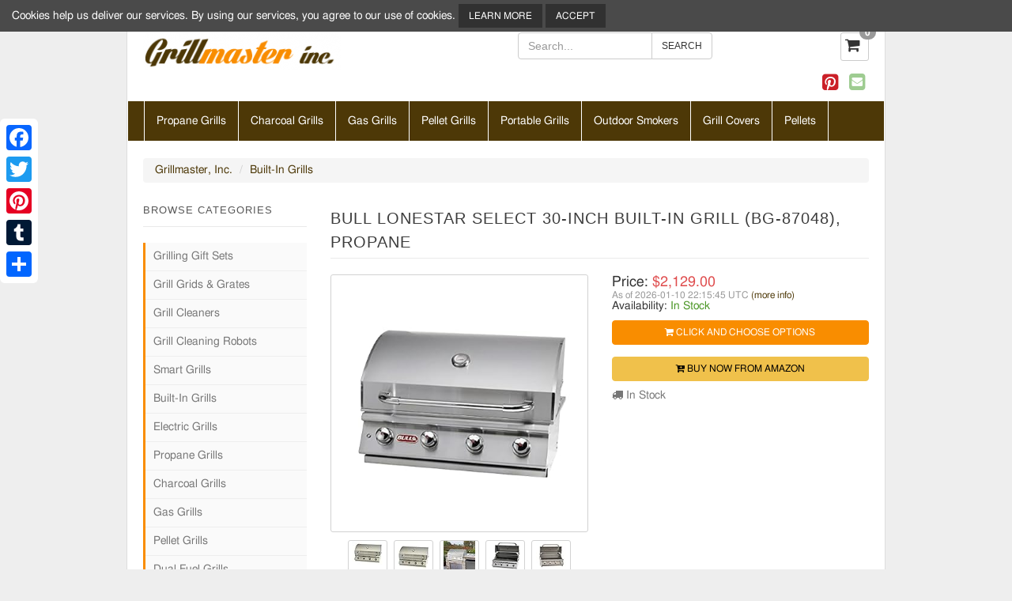

--- FILE ---
content_type: text/html; charset=utf-8
request_url: https://www.grillmasterinc.com/bull-lonestar-select-30-inch-built-in-grill-bg-87048-propane/
body_size: 11336
content:
<!DOCTYPE HTML>
<!--[if lt IE 7]> <html class="no-js ie6 ie678" lang="en"> <![endif]-->
<!--[if IE 7]>    <html class="no-js ie7 ie678" lang="en"> <![endif]-->
<!--[if IE 8]>    <html class="no-js ie8 ie678" lang="en"> <![endif]-->
<!--[if gte IE 9]>    <html class="no-js ie9 ie910" lang="en"> <![endif]-->
<!--[if IE 10]><!--> <html class="no-js" lang="en"> <!--<![endif]-->
	<head>
		
		<meta property="og:site_name" content="Grillmaster, Inc." />
<meta property="og:title" content="Bull Lonestar Select 30-Inch Built-In Grill (BG-87048), Propane" />
<meta property="og:description" content="Buy Bull Lonestar Select 30-Inch Built-In Grill (BG-87048), Propane securely online today at a great price. Bull Lonestar Select 30-Inch Built-In Grill (BG-87048), Propane avail..." />
<meta property="og:url" content="https://www.grillmasterinc.com/bull-lonestar-select-30-inch-built-in-grill-bg-87048-propane/" />
<meta property="og:type" content="product" />
<meta property="og:image" content="https://www.grillmasterinc.com/img/bull-lonestar-select-30-inch-built-in-grill-bg-87048-propane_107155_600.jpg" />
<meta property="og:image:secure_url" content="https://www.grillmasterinc.com/img/bull-lonestar-select-30-inch-built-in-grill-bg-87048-propane_107155_600.jpg" />

		<title>Bull Lonestar Select 30-Inch Built-In Grill (BG-87048), Propane - Grill Master Inc.</title>
<meta http-equiv="content-type" content="text/html; charset=UTF-8" />
<meta name="keywords" content="grill,bull lonestar select 30-inch,lonestar select 30-inch built-in,210 square-inch warming rack,14-gauge construction 4 stainless" />
<meta name="description" content="Buy Bull Lonestar Select 30-Inch Built-In Grill (BG-87048), Propane securely online today at a great price. Bull Lonestar Select 30-Inch Built-In Grill (BG-87048), Propane avail..." />
<meta name="robots" content="index,follow" />
<meta http-equiv="content-language" content="en-US" />

<meta name="viewport" content="width=device-width, initial-scale=1">
<meta name="p:domain_verify" content="f98543da1f997ac1d03f00f7db252465"/>

<link rel="canonical" href="https://www.grillmasterinc.com/bull-lonestar-select-30-inch-built-in-grill-bg-87048-propane/" />
<link rel="shortcut icon" href="https://www.grillmasterinc.com/favicon.ico" />




			<link rel="stylesheet" type="text/css" href="https://www.grillmasterinc.com/templates/fsb-fluid2018/styles/bootstrap.min.css?1045">
	<link rel="stylesheet" type="text/css" href="https://www.grillmasterinc.com/templates/base/styles/core.css?1045">
	<link rel="stylesheet" type="text/css" href="https://www.grillmasterinc.com/templates/fsb-fluid2018/styles/style.css?1045">
	<link href="https://stackpath.bootstrapcdn.com/font-awesome/4.7.0/css/font-awesome.min.css" rel="stylesheet">
	<link rel="stylesheet" type="text/css" href="https://www.grillmasterinc.com/templates/fsb-fluid2018/styles/colorbox.css?1045">
	<link rel="stylesheet" type="text/css" href="https://www.grillmasterinc.com/templates/fsb-fluid2018/styles/bpopup.css?1045">
	<!--[if lt IE 9]><script data-cfasync="false" defer="defer" src="https://cdnjs.cloudflare.com/ajax/libs/html5shiv/3.7.3/html5shiv-printshiv.min.js"></script><![endif]-->
	<!--[if (gte IE 6)&(lte IE 8)]><script data-cfasync="false" type="text/javascript" defer="defer" src="https://cdnjs.cloudflare.com/ajax/libs/selectivizr/1.0.2/selectivizr-min.js"></script><![endif]-->
	<script data-cfasync="false" type="text/javascript"  src="https://ajax.googleapis.com/ajax/libs/jquery/3.4.1/jquery.min.js"></script>
		
<script type="text/javascript">
	window.siteurl = 'https://www.grillmasterinc.com/';
	window.basketurl = 'https://www.grillmasterinc.com/basket/';
	window.cookiename = 'fsbcc_wwwgrillmasterinccom';
    window.waitmessage = 'Please Wait...';

	window.productLibrary = {"11030":{"asin":"B01CQ2VSBO","id":"11030","parent":"0","title":"Camp Chef Competition Blend BBQ Pellets, Hardwood Pellets for Grill, Smoke, Bake, Roast, Braise and BBQ, 20 lb. Bag","pagename":"camp-chef-competition-blend-bbq-pellets-hardwood-pellets-for-grill","offerid":"3658781","ispreorder":"0","price":{"current":"$19.98","list":"$19.98"}},"10980":{"asin":"B08DRJJ584","id":"10980","parent":"0","title":"Unicook Offset Smoker Cover 60 Inch, Outdoor Heavy Duty Waterproof Charcoal Grill Cover, Fade and UV Resistant Smokestack BBQ Cover, Compatible for Brinkmann, Char-Broil, Royal Gourmet and More, Black","pagename":"unicook-offset-smoker-cover-60-inch-outdoor-heavy-duty-waterproof","offerid":"3652045","ispreorder":"0","price":{"current":"$32.99","old":"$36.99","list":"$32.99"}},"6491":{"asin":"B000WA6YIK","id":"6491","parent":"0","title":"Old Smokey Charcoal Grill #22 (Large)","pagename":"old-smokey-charcoal-grill-22-large","offerid":"3650972","ispreorder":"0","price":{"current":"$97.97","old":"$103.50","list":"$97.97"}},"1":{"asin":"","id":"1","parent":"","title":"1000E Pellet Grill With Ash Cleanout System","pagename":"Z-Grills-1000E-Powerhouse-Pellet-Grill","price":"659.00"},"2":{"asin":"","id":"2","parent":"","title":"10002E Pellet Grill With Ash Cleanout System","pagename":"10002e-pellet-grill","price":"599.00"},"4":{"asin":"","id":"4","parent":"","title":"800 Black Label Series Grill with WiFi Control","pagename":"800-black-label-series-grill-with-wifi-control","price":"999.00"},"11098":{"asin":"B07ZJNW8CK","id":"11098","parent":"0","title":"Master the Wood Pellet Grill: A Cookbook to Smoke Meats Like a Pro","pagename":"master-the-wood-pellet-grill-a-cookbook-to-smoke-meats-like-a-pro-548151926","offerid":"2757736","ispreorder":"0","price":{"current":"$6.99","list":"$6.99"}},"15":{"asin":"","id":"15","parent":"","title":"Louisiana Grills 24\" Ceramic Kamado Charcoal Grill","pagename":"louisiana-grills-24-ceramic-kamado-charcoal-grill","price":"1249.00"},"10":{"asin":"","id":"10","parent":"","title":"LG Estate 860BI Grill","pagename":"lg-estate-860bi-grill","price":"2299.00"},"6714":{"asin":"B07B4349JM","id":"6714","parent":"0","title":"Home-Complete BBQ Grill Tool Set- Stainless Steel Barbecue Grilling Accessories Aluminum Storage Case, Includes Spatula, Tongs, Basting Brush","pagename":"home-complete-bbq-grill-tool-set-stainless-steel-barbecue-grilling-693612103","offerid":"3654134","ispreorder":"0","price":{"current":"$17.60","old":"$27.95","list":"$17.60"}},"12":{"asin":"","id":"12","parent":"","title":"Louisiana Grills 800 Deluxe Grill","pagename":"louisiana-grills-800-deluxe-grill","price":"1199.00"},"8436":{"asin":"1579655378","id":"8436","parent":"0","title":"Mallmann on Fire: 100 Inspired Recipes to Grill Anytime, Anywhere","pagename":"mallmann-on-fire-100-inspired-recipes-to-grill-anytime-anywhere","offerid":"3657840","ispreorder":"0","price":{"current":"$24.71","old":"$40.00","list":"$24.71"}},"11455":{"asin":"B00CQGFSIU","id":"11455","parent":"0","title":"Bull Lonestar Select 30-Inch Built-In Grill (BG-87048), Propane","pagename":"bull-lonestar-select-30-inch-built-in-grill-bg-87048-propane","offerid":"3623409","ispreorder":"0","price":{"current":"$2,129.00","list":"$2,129.00"}}};
	window.bundleLibrary = [];
	window.lang = {"PRODUCT_BUY_PREORDER":"Preorder","PRODUCT_BUY_AMAZON":"Buy Now from Amazon","PRODUCT_BUY":"Add to Cart","WAIT":"Please Wait...","BASKET_ADD_SUCCESS":"Product successfully added to the cart.","PRODUCT_OPTION_CHOOSE":"-- Choose %s --","PRODUCT_OPTION_DESCRIPTION":"Please choose from the options above to see price and availability.","PRODUCT_STOCK_IN":"In Stock","PRODUCT_YOU_SAVE":"You Save:","PRODUCT_STOCK_LABEL":"Availability:","FROM":"from","PRODUCT_OPTION_UNAVAILABLE":"option not currently available. Please choose again.","PRODUCT_PRICE_LABEL":"Price:","HEAD_ITEM":" Item","HEAD_ITEMS":" Items","HEAD_CHECKOUT":"Checkout","BASKET_ADD_NOT_FOUND":"Product could not be found and was not added to your basket.","PRODUCT_STOCK_OUT":"Not Available"};
	window.ajaxcart = false;
	window.parameters = {
		showamazonlink: true	};

	

		window.productid = '11455';
	
	window.basket = {"products":[],"supersavercount":0,"freedelivery":true,"subtotal":0,"subtotal_formatted":"$0.00","totalquantity":0,"supersaverlimit":3500,"checkoutbutton":true};
	
</script>


				
				<link href="https://www.grillmasterinc.com/rss/all-products/" rel="alternate" type="application/rss+xml" title="Grillmaster, Inc. Products" />
		<link href="https://www.grillmasterinc.com/rss/special-offers/" rel="alternate" type="application/rss+xml" title="Grillmaster, Inc. Special Offers" />


		<style type="text/css">
	.page-text-main a,.page-text-secondary a,.product-description a,.product-secondarydescription a,.bundle-description a,.bundle-secondarydescription a,.sitemap-list-item a,.sidebar-box-html a,.sidebar-box-header a,.sidebar-filter-option a,.product-manufacturer a,.price-update-link,.homepage-text-main a,.homepage-text-secondary a,.widget-custom-html a,.amazon-available-link,.breadcrumb a,#footer-copyright a{color:#4d3807;}	.page-text-main a:hover,.page-text-secondary a:hover,.product-description a:hover,.product-secondarydescription a:hover,.bundle-description a:hover,.bundle-secondarydescription a:hover,.footer-sitelinks-list-item a:hover,.productlisting-title h5 a:hover,.sitemap-list-item a:hover,.taglisting-title a:hover,.manufacturerlisting-title a:hover,.product-tag:hover,.sidebar-box-html a:hover,.sidebar-box-header a:hover,.sidebar-filter-option a:hover,.product-manufacturer a:hover,.price-update-link:hover,.homepage-text-main a:hover,.homepage-text-secondary a:hover,.categorylisting-box-item:hover h3,.categorylisting-box-item:hover .categorylisting-viewall,.basket-products-delete-desktop a:hover,.widget-custom-html a:hover,#footer-copyright a:hover,.amazon-available-link:hover,.breadcrumb a:hover{color:#f98d00;}			.navbar,.navbar-default .navbar-collapse,.navbar-default .navbar-form,.navbar .nav,.navbar-default .navbar-toggle,.header-navigation-list-item{background-color:#4d3807;border-color:#ffffff;}		.header-navigation-list-item:hover,.navbar button,.navbar-default .navbar-toggle:hover{background-color:#f98d00;border-color:#f98d00;}			.sidebar-category,.sidebar-brand,.sidebar-links-list{border-color:#f98d00;}	.btn-primary,.pagination > .active > a,.pagination > .active > span,.pagination > .active > a:hover,.pagination > .active > span:hover,.pagination > .active > a:focus,.pagination > .active > span:focus{background-color:#f98d00;border-color:#f98d00;color:#ffffff;}	.btn-primary:hover,.btn-primary:focus,.btn-primary:active,.btn-primary.active{background-color:#4d3807;border-color:#4d3807;color:#ffffff;}																								

body { background-image: none ; }
</style>
<meta name="p:domain_verify" content="f98543da1f997ac1d03f00f7db252465"/>

        
        
                		
	</head>

    <body id="body-product" class="en">
        
        
        
        <div class="container ">
            <header class="">
                                    <div class="row">
                        <div class="cols-xs-12 col-sm-5 col-md-6">
                            <div id="header-logo">

    

            <figure class="logo-image"><a href="https://www.grillmasterinc.com/"><img src="https://www.grillmasterinc.com/images/template/grillmasterinc_20190307160023_1.png" alt="GrillMaster Inc" title="GrillMaster Inc" /></a></figure>
    
</div>

                        </div>

                        <div id="top-bar-mobile-2">
                            <div class="col-xs-12 col-sm-7 col-md-6">
                                <div class="row">
                                    <div class="col-xs-12 col-sm-5 col-md-5 pull-right">
                                            <div id="header-basket">
	    <span id="header-basket-productcount">
            <!-- <a href="https://www.grillmasterinc.com/basket/" rel="nofollow" class="btn btn-default">
                                    <i class="fa fa-shopping-cart"></i> <span class="badge">0</span> items
                            </a> -->
            <div class="fsb_basket">
                <div class="fsb_basket_icon">
                                            <i class="fa fa-shopping-cart"></i> <span class="badge">0</span>
                                    </div>
								
            </div>
	    </span>
    </div>

                                    </div>
                                    <div class="col-xs-12 col-smt-8 col-smt-offset-2  col-sm-7 col-md-7 pull-left ">
                                        <form name="input" action="https://www.grillmasterinc.com/search/" id="searchformsmall" method="post">
    <div class="input-group">
        <input type="text" name="keywords" placeholder="Search..." class="form-control">

        <span class="input-group-btn">
            <input type="submit" value="Search" class="btn btn-default">
        </span>
    </div>
</form>
                                    </div>
                                </div>
                                <div class="row row-align-right social-follow">
                                    <div class="col-md-12 follow-icons-head">
                                        <ul class="social-follow-icons list-inline">
                        <li class="list-inline">
            <a target="_blank" rel="nofollow" href="https://www.pinterest.com/grillmasterinccom/"><i class="fa fa-pinterest-square"></i></a>
        </li>
                        <li class="list-inline">
        <a href="https://www.grillmasterinc.com/contact-us/"><i class="fa fa-envelope-square"></i></a>
    </li>
</ul>
                                    </div>
                                </div>
                            </div>
                        </div>
                    </div>
                            </header>
			 
			
			
								
            

            <div class="row pull-mar-lr">
                <div class="col-md-12 main-nav no-pad-lr">
                     
 
 

<nav id="autocollapse" class="navbar navbar-default" role="navigation">
    <!-- Brand and toggle get grouped for better mobile display -->
    <div class="navbar-header">
        <button type="button" class="navbar-toggle" data-toggle="collapse" data-target="#navbar-collapse-1">
            <span class="sr-only">Toggle navigation</span>
            <span class="icon-bar"></span>
            <span class="icon-bar"></span>
            <span class="icon-bar"></span>
        </button>
     </div>
    <!-- Collect the nav links, forms, and other content for toggling -->
    <div class="collapse navbar-collapse" id="navbar-collapse-1">
        <ul class="nav navbar-nav"> 
                                                                                                        <li class="header-navigation-list-item   "><a  href="https://www.grillmasterinc.com/propane-grills/"  >Propane Grills</a>
                                        </li>
                                                                <li class="header-navigation-list-item   "><a  href="https://www.grillmasterinc.com/charcoal-grills/"  >Charcoal Grills</a>
                                        </li>
                                                                <li class="header-navigation-list-item   "><a  href="https://www.grillmasterinc.com/gas-grills/"  >Gas Grills</a>
                                        </li>
                                                                <li class="header-navigation-list-item   "><a  href="https://www.grillmasterinc.com/pellet-grills/"  >Pellet Grills</a>
                                        </li>
                                                                <li class="header-navigation-list-item   "><a  href="https://www.grillmasterinc.com/portable-grills/"  >Portable Grills</a>
                                        </li>
                                                                <li class="header-navigation-list-item   "><a  href="https://www.grillmasterinc.com/outdoor-smokers/"  >Outdoor Smokers</a>
                                        </li>
                                                                <li class="header-navigation-list-item   "><a  href="https://www.grillmasterinc.com/grill-covers/"  >Grill Covers</a>
                                        </li>
                                                                <li class="header-navigation-list-item last  "><a  href="https://www.grillmasterinc.com/pellets/"  >Pellets</a>
                                        </li>
                            
                    </ul>
    </div>

</nav>
<script>
$('ul').each(function(){
    if($(this).children('li').length == 0)
        $(this).remove();
});
</script>

                </div>
            </div>

            <div class="row">
                <div class="col-md-12">
                    
    <ol class="breadcrumb">
									<li><a href="https://www.grillmasterinc.com/" class="header-breadcrumb-line-item header-breadcrumb-line-link">Grillmaster, Inc.</a></li>
												<li><a href="https://www.grillmasterinc.com/built-in-grills/" class="header-breadcrumb-line-item header-breadcrumb-line-link">Built-In Grills</a></li>
					    </ol>


                </div>
            </div>

            
            <div class="row" id="content-product">
                                    <div class="col-xs-12 col-smt-12 col-sm-8 col-md-9 main pull-right">
                                                        

                        <input type="hidden" id="pre_big_image" />
<div class="content-box" itemscope itemtype="http://schema.org/Product">
    <div class="product-header">
        <h1 itemprop="name" class="title content-box-title admin-editable" id="product-title">Bull Lonestar Select 30-Inch Built-In Grill (BG-87048), Propane</h1>
    </div>

    <div class="product-info row">
        <div class="product-images-container col-smd-6 col-md-6">
            <div id="product-image-box">

    <a href="https://m.media-amazon.com/images/I/41ot8hCqPtL.01_SL500_.jpg" title="" class="colorbox">
        <img itemprop="image" class="product-image img-responsive center-block" src="https://m.media-amazon.com/images/I/41ot8hCqPtL.01_SL400_.jpg" alt="Bull Lonestar Select 30-Inch Built-In Grill (BG-87048), Propane" />
    </a>

            <div id="product-image-thumbnails">
                            <a href="https://m.media-amazon.com/images/I/41vPkB9wdxL.01_SL500_.jpg" class="colorbox">
                    <img src="https://m.media-amazon.com/images/I/41vPkB9wdxL.01_SL50_.jpg" class="product-image-thumbnail" alt="Bull Lonestar Select 30-Inch Built-In Grill (BG-87048), Propane" />
                </a>
                            <a href="https://m.media-amazon.com/images/I/41o3UCcHjlL.01_SL500_.jpg" class="colorbox">
                    <img src="https://m.media-amazon.com/images/I/41o3UCcHjlL.01_SL50_.jpg" class="product-image-thumbnail" alt="Bull Lonestar Select 30-Inch Built-In Grill (BG-87048), Propane" />
                </a>
                            <a href="https://m.media-amazon.com/images/I/51s3sratXCL.01_SL500_.jpg" class="colorbox">
                    <img src="https://m.media-amazon.com/images/I/51s3sratXCL.01_SL50_.jpg" class="product-image-thumbnail" alt="Bull Lonestar Select 30-Inch Built-In Grill (BG-87048), Propane" />
                </a>
                            <a href="https://m.media-amazon.com/images/I/41aNEfHoFRL.01_SL500_.jpg" class="colorbox">
                    <img src="https://m.media-amazon.com/images/I/41aNEfHoFRL.01_SL50_.jpg" class="product-image-thumbnail" alt="Bull Lonestar Select 30-Inch Built-In Grill (BG-87048), Propane" />
                </a>
                            <a href="https://m.media-amazon.com/images/I/41PwfMQNGPL.01_SL500_.jpg" class="colorbox">
                    <img src="https://m.media-amazon.com/images/I/41PwfMQNGPL.01_SL50_.jpg" class="product-image-thumbnail" alt="Bull Lonestar Select 30-Inch Built-In Grill (BG-87048), Propane" />
                </a>
                    </div>
    </div>

<script type="text/javascript">
    
    $(document).ready(function()
    {
        $("a.colorbox").colorbox({photo:true, rel: 'set', opacity: '0.75', maxWidth:'95%', maxHeight:'95%', current: 'Image {current} of {total}', previous: '&lsaquo; Previous', next: 'Next &rsaquo;'});
    });
    
</script>
        </div>
        <div id="product-details-box" class="col-smd-6 col-md-6">
                            <div id="product-price-box" itemprop="offers" itemscope itemtype="http://schema.org/Offer">
    
    <link itemprop="url" href="https://www.grillmasterinc.com/bull-lonestar-select-30-inch-built-in-grill-bg-87048-propane/" />
    <meta itemprop="priceCurrency" content="USD" />
    <meta itemprop="priceValidUntil" content="2026-01-21 14:44:59" />
    <div class="product-price-details">
        <span>Price: </span>
                    
                            <span class="product-price-current product-price">
                    &#36;2,129.00
                </span>
                <meta itemprop="price" content="2,129.00" />
                        </div>

            <div id="product-lastupdated-date-link">
            <span>As of 2026-01-10 22:15:45 UTC <a class="price-update-link" href="#product-lastupdated">(more info)</a></span>
        </div>

        <div id="product-lastupdated" class="well well-sm collapse">
            <span id="product-lastupdated-text">Product prices and availability are accurate as of 2026-01-10 22:15:45 UTC and are subject to change. Any price and availability information displayed on https://www.amazon.com/ at the time of purchase will apply to the purchase of this product.</span>
        </div>
    
    
                        <div class="product-availability">
                <span>Availability: </span>
                <span itemprop="availability" class="product-stock product-instock" title="In Stock" content="https://schema.org/InStock">In Stock</span>

                <div class="spacer10"></div>

                    <div class="addtocart-11455">
                                            <a href="https://www.grillmasterinc.com/buy-amazon/11455/2" rel="nofollow" class="btn btn-primary button-product-add btn-block">
                            <i class="fa fa-shopping-cart"></i> Click and Choose Options
                                            </a>
                </div>

            </div>
        
        
                        <div class="spacer10"></div>
            <div class="product-amazonlink">
                                    <a href="https://www.grillmasterinc.com/buy-amazon/11455/2" rel="nofollow" class="btn btn-warning button-product-amazon btn-block">
                                <i class="fa fa-cart-plus"></i> Buy Now from Amazon
                </a>
            </div>
            
    
                        <div class="product-availability-detail">
                <i class="fa fa-truck"></i> In Stock
            </div>
            
    <div class="clearall"></div>
</div>

<meta itemprop="mpn" content="11455" />
<meta itemprop="sku" content="B00CQGFSIU" />
<meta itemprop="description" content="Buy Bull Lonestar Select 30-Inch Built-In Grill (BG-87048), Propane securely online today at a great price. Bull Lonestar Select 30-Inch Built-In Grill (BG-87048), Propane avail..." />
<div itemprop="brand" itemtype="http://schema.org/Thing" itemscope>
    <meta itemprop="name" content="Bull" />
</div>

<script type="text/javascript">
    
    $(document).ready(function(){
        $(".price-update-link").click(function(){
            $("#product-lastupdated").collapse('toggle');
        });
    });
    
</script>

            
            
            <div itemprop="review" itemtype="http://schema.org/Review" itemscope>
                <div itemprop="author" itemtype="http://schema.org/Person" itemscope></div>
            </div>
            
        </div>
    </div>

    <div class="clearall"></div>

    <a id="productdetail" class="no-underline"></a>
    
    <div id="product-details-container">
                                    <h2 class="product-description-title">Product Features</h2>
            <div class="product-description-content">
                <div class="product-details-box" id="product-features-box">
    <div id="product-features" class="product-description product-features">Built-in propane gas grill
Heavy-duty 304 stainless steel, 14-gauge construction; (4) stainless steel burners
Dual-lined hood locks in your heat and flavors with a thick, safe-to-touch grill hood; A heavy-duty grill thermometer is included to help you track your cooking temperatures until your food is cooked perfectly
210 square-inch warming rack to meet any indirect cooking needs
Overall dimensions: 32.25 x 24.125 x 21.125 inches (W x D x H)</div>
</div>
            </div>
                            </div>
    <div class="clearall"></div>

            <hr />
        <div class="product-details-box" id="product-tags-box">
    <ul class="product-list product-tags">
                    <li class="product-list-tag product-list-item"><a href="https://www.grillmasterinc.com/tag/grill/" class="product-tag">Grill</a></li>
            </ul>
    <div class="clearall"></div>
</div>
    
    

                <div class="product-related-products" id="ebayProd">
        
    </div>
    
                <div class="product-related-products">
        <div class="row">
	<div class="col-md-12">
		<div class="content-box-header">
			<h3 class="content-box-title">Related Products</h3>
		</div>		
		<div id="product-container" class="row">
																  <div class="productlisting-box col-xs-12 col-smt-6 col-sm-6 col-smd-4 col-md-4 ">
    <div class="productlisting-box-item thumbnail">
        <div class="productlisting-image">
            <a href="https://www.grillmasterinc.com/camp-chef-competition-blend-bbq-pellets-hardwood-pellets-for-grill/">
                <img src="https://m.media-amazon.com/images/I/51L8YjLyxGL.01_SL120_.jpg" alt="Camp Chef Competition Blend BBQ Pellets, Hardwood Pellets for Grill, Smoke, Bake, Roast, Braise and BBQ, 20 lb. Bag" title="Camp Chef Competition Blend BBQ Pellets, Hardwood Pellets for Grill, Smoke, Bake, Roast, Braise and BBQ, 20 lb. Bag" />
            </a>
        </div>

        <div class="productlisting-title">
            <h5 class="productlisting-title"><a href="https://www.grillmasterinc.com/camp-chef-competition-blend-bbq-pellets-hardwood-pellets-for-grill/">Camp Chef Competition Blend BBQ Pellets,...</a></h5>
         </div>

        <div class="productlisting-price-details">
                                                <span class="productlisting-notreduced product-notreduced product-price productlisting-price">only</span>
                
                                    <span class="product-price-current productlisting-price-current product-price productlisting-price">
                                                    &#36;19.98
                                            </span>
                                    </div>

                    <div class="productlisting-review-rating">
                                    <i class="fa fa-star-o"></i><i class="fa fa-star-o"></i><i class="fa fa-star-o"></i><i class="fa fa-star-o"></i><i class="fa fa-star-o"></i>

            </div>
        
        <hr />

        <div class="productlisting-buttons">
                                                                        <div class="product-view-details">
                            <a href="https://www.grillmasterinc.com/camp-chef-competition-blend-bbq-pellets-hardwood-pellets-for-grill/"  class="button-productlisting-view btn btn-info btn-block"><i class="fa fa-info-circle"></i> View</a>
                        </div>
                        <div class="spacer5"></div>
                                            <div class="productlisting-add-cart addtocartpl-11030">
                            <a rel="nofollow" href="https://www.grillmasterinc.com/basket/add/11030/3658781/" class="button-productlisting-add btn btn-primary btn-block">
                                <i class="fa fa-shopping-cart"></i> Add to Cart
                            </a>
                        </div>
                                    </div>
    </div>
</div>
																				  <div class="productlisting-box col-xs-12 col-smt-6 col-sm-6 col-smd-4 col-md-4 ">
    <div class="productlisting-box-item thumbnail">
        <div class="productlisting-image">
            <a href="https://www.grillmasterinc.com/unicook-offset-smoker-cover-60-inch-outdoor-heavy-duty-waterproof/">
                <img src="https://m.media-amazon.com/images/I/31izhTK7UHL.01_SL120_.jpg" alt="Unicook Offset Smoker Cover 60 Inch, Outdoor Heavy Duty Waterproof Charcoal Grill Cover, Fade and UV Resistant Smokestack BBQ Cover, Compatible for Brinkmann, Char-Broil, Royal Gourmet and More, Black" title="Unicook Offset Smoker Cover 60 Inch, Outdoor Heavy Duty Waterproof Charcoal Grill Cover, Fade and UV Resistant Smokestack BBQ Cover, Compatible for Brinkmann, Char-Broil, Royal Gourmet and More, Black" />
            </a>
        </div>

        <div class="productlisting-title">
            <h5 class="productlisting-title"><a href="https://www.grillmasterinc.com/unicook-offset-smoker-cover-60-inch-outdoor-heavy-duty-waterproof/">Unicook Offset Smoker Cover 60 Inch, Out...</a></h5>
         </div>

        <div class="productlisting-price-details">
                                                <span class="productlisting-price-original product-price-original product-price productlisting-price">&#36;36.99</span>
                
                                    <span class="product-price-current productlisting-price-current product-price productlisting-price">
                                                    &#36;32.99
                                            </span>
                                    </div>

                    <div class="productlisting-review-rating">
                                    <i class="fa fa-star-o"></i><i class="fa fa-star-o"></i><i class="fa fa-star-o"></i><i class="fa fa-star-o"></i><i class="fa fa-star-o"></i>

            </div>
        
        <hr />

        <div class="productlisting-buttons">
                                                                        <div class="product-view-details">
                            <a href="https://www.grillmasterinc.com/unicook-offset-smoker-cover-60-inch-outdoor-heavy-duty-waterproof/"  class="button-productlisting-view btn btn-info btn-block"><i class="fa fa-info-circle"></i> View</a>
                        </div>
                        <div class="spacer5"></div>
                                            <div class="productlisting-add-cart addtocartpl-10980">
                            <a rel="nofollow" href="https://www.grillmasterinc.com/basket/add/10980/3652045/" class="button-productlisting-add btn btn-primary btn-block">
                                <i class="fa fa-shopping-cart"></i> Add to Cart
                            </a>
                        </div>
                                    </div>
    </div>
</div>
																				  <div class="productlisting-box col-xs-12 col-smt-6 col-sm-6 col-smd-4 col-md-4 product-last">
    <div class="productlisting-box-item thumbnail">
        <div class="productlisting-image">
            <a href="https://www.grillmasterinc.com/old-smokey-charcoal-grill-22-large/">
                <img src="https://m.media-amazon.com/images/I/416jCbQdI0L.01_SL120_.jpg" alt="Old Smokey Charcoal Grill #22 (Large)" title="Old Smokey Charcoal Grill #22 (Large)" />
            </a>
        </div>

        <div class="productlisting-title">
            <h5 class="productlisting-title"><a href="https://www.grillmasterinc.com/old-smokey-charcoal-grill-22-large/">Old Smokey Charcoal Grill #22 (Large)</a></h5>
         </div>

        <div class="productlisting-price-details">
                                                <span class="productlisting-price-original product-price-original product-price productlisting-price">&#36;103.50</span>
                
                                    <span class="product-price-current productlisting-price-current product-price productlisting-price">
                                                    &#36;97.97
                                            </span>
                                    </div>

                    <div class="productlisting-review-rating">
                                    <i class="fa fa-star-o"></i><i class="fa fa-star-o"></i><i class="fa fa-star-o"></i><i class="fa fa-star-o"></i><i class="fa fa-star-o"></i>

            </div>
        
        <hr />

        <div class="productlisting-buttons">
                                                                        <div class="product-view-details">
                            <a href="https://www.grillmasterinc.com/old-smokey-charcoal-grill-22-large/"  class="button-productlisting-view btn btn-info btn-block"><i class="fa fa-info-circle"></i> View</a>
                        </div>
                        <div class="spacer5"></div>
                                            <div class="productlisting-add-cart addtocartpl-6491">
                            <a rel="nofollow" href="https://www.grillmasterinc.com/basket/add/6491/3650972/" class="button-productlisting-add btn btn-primary btn-block">
                                <i class="fa fa-shopping-cart"></i> Add to Cart
                            </a>
                        </div>
                                    </div>
    </div>
</div>
																				  <div class="productlisting-box col-xs-12 col-smt-6 col-sm-6 col-smd-4 col-md-4 ">
    <div class="productlisting-box-item thumbnail">
        <div class="productlisting-image">
            <a href="https://www.grillmasterinc.com/Z-Grills-1000E-Powerhouse-Pellet-Grill/">
                <img src="https://www.grillmasterinc.com/images/productcustom/16188109940.jpg" alt="1000E Pellet Grill With Ash Cleanout System" title="1000E Pellet Grill With Ash Cleanout System" style="width:120px;height:120px;"/>
            </a>
        </div>

        <div class="productlisting-title">
	        <h5 class="productlisting-title"><a href="https://www.grillmasterinc.com/Z-Grills-1000E-Powerhouse-Pellet-Grill/">1000E Pellet Grill With Ash Cleanout Sys...</a></h5>
         </div>

        <div class="productlisting-price-details">
            <!-- ##1982 To display only original price -->
                                                 <span class="productlisting-price-original product-price-original product-price productlisting-price">&#36;849.00</span>
                                                        <span class="product-price-current productlisting-price-current product-price productlisting-price">&#36;659.00</span>
                    </div>
        <br/>
        <hr/>

        <div class="productlisting-buttons">
            <div class="product-view-details">
                <a href="https://www.grillmasterinc.com/Z-Grills-1000E-Powerhouse-Pellet-Grill/" class="button-productlisting-view btn btn-info btn-block"><i class="fa fa-info-circle"></i> View</a>
            </div>
            <div class="spacer5"></div>
            <div class="productlisting-add-cart">
                <a rel="nofollow" href="https://www.grillmasterinc.com/buy-product/1/7/" target="_self" class="button-productlisting-add btn btn-primary btn-block"><i class="fa fa-shopping-cart"></i> Buy Now</a>
            </div>
        </div>
    </div>
</div>

																				  <div class="productlisting-box col-xs-12 col-smt-6 col-sm-6 col-smd-4 col-md-4 ">
    <div class="productlisting-box-item thumbnail">
        <div class="productlisting-image">
            <a href="https://www.grillmasterinc.com/10002e-pellet-grill/">
                <img src="https://www.grillmasterinc.com/images/productcustom/16188108940.jpg" alt="10002E Pellet Grill With Ash Cleanout System" title="10002E Pellet Grill With Ash Cleanout System" style="width:120px;height:120px;"/>
            </a>
        </div>

        <div class="productlisting-title">
	        <h5 class="productlisting-title"><a href="https://www.grillmasterinc.com/10002e-pellet-grill/">10002E Pellet Grill With Ash Cleanout Sy...</a></h5>
         </div>

        <div class="productlisting-price-details">
            <!-- ##1982 To display only original price -->
                                                 <span class="productlisting-price-original product-price-original product-price productlisting-price">&#36;709.00</span>
                                                        <span class="product-price-current productlisting-price-current product-price productlisting-price">&#36;599.00</span>
                    </div>
        <br/>
        <hr/>

        <div class="productlisting-buttons">
            <div class="product-view-details">
                <a href="https://www.grillmasterinc.com/10002e-pellet-grill/" class="button-productlisting-view btn btn-info btn-block"><i class="fa fa-info-circle"></i> View</a>
            </div>
            <div class="spacer5"></div>
            <div class="productlisting-add-cart">
                <a rel="nofollow" href="https://www.grillmasterinc.com/buy-product/2/7/" target="_self" class="button-productlisting-add btn btn-primary btn-block"><i class="fa fa-shopping-cart"></i> Buy Now</a>
            </div>
        </div>
    </div>
</div>

																				  <div class="productlisting-box col-xs-12 col-smt-6 col-sm-6 col-smd-4 col-md-4 product-last">
    <div class="productlisting-box-item thumbnail">
        <div class="productlisting-image">
            <a href="https://www.grillmasterinc.com/800-black-label-series-grill-with-wifi-control/">
                <img src="https://www.grillmasterinc.com/images/productcustom/16596694700.png" alt="800 Black Label Series Grill with WiFi Control" title="800 Black Label Series Grill with WiFi Control" style="width:120px;height:120px;"/>
            </a>
        </div>

        <div class="productlisting-title">
	        <h5 class="productlisting-title"><a href="https://www.grillmasterinc.com/800-black-label-series-grill-with-wifi-control/">800 Black Label Series Grill with WiFi C...</a></h5>
         </div>

        <div class="productlisting-price-details">
            <!-- ##1982 To display only original price -->
                                         <span class="product-price-current productlisting-price-current product-price productlisting-price">&#36;999.00</span>
                    </div>
        <br/>
        <hr/>

        <div class="productlisting-buttons">
            <div class="product-view-details">
                <a href="https://www.grillmasterinc.com/800-black-label-series-grill-with-wifi-control/" class="button-productlisting-view btn btn-info btn-block"><i class="fa fa-info-circle"></i> View</a>
            </div>
            <div class="spacer5"></div>
            <div class="productlisting-add-cart">
                <a rel="nofollow" href="https://www.grillmasterinc.com/buy-product/4/7/" target="_self" class="button-productlisting-add btn btn-primary btn-block"><i class="fa fa-shopping-cart"></i> Buy Now</a>
            </div>
        </div>
    </div>
</div>

																				  <div class="productlisting-box col-xs-12 col-smt-6 col-sm-6 col-smd-4 col-md-4 ">
    <div class="productlisting-box-item thumbnail">
        <div class="productlisting-image">
            <a href="https://www.grillmasterinc.com/master-the-wood-pellet-grill-a-cookbook-to-smoke-meats-like-a-pro-548151926/">
                <img src="https://m.media-amazon.com/images/I/51oVTncLGNL.01_SL120_.jpg" alt="Master the Wood Pellet Grill: A Cookbook to Smoke Meats Like a Pro" title="Master the Wood Pellet Grill: A Cookbook to Smoke Meats Like a Pro" />
            </a>
        </div>

        <div class="productlisting-title">
            <h5 class="productlisting-title"><a href="https://www.grillmasterinc.com/master-the-wood-pellet-grill-a-cookbook-to-smoke-meats-like-a-pro-548151926/">Master the Wood Pellet Grill: A Cookbook...</a></h5>
         </div>

        <div class="productlisting-price-details">
                                                <span class="productlisting-notreduced product-notreduced product-price productlisting-price">only</span>
                
                                    <span class="product-price-current productlisting-price-current product-price productlisting-price">
                                                    &#36;6.99
                                            </span>
                                    </div>

                    <div class="productlisting-review-rating">
                                    <i class="fa fa-star-o"></i><i class="fa fa-star-o"></i><i class="fa fa-star-o"></i><i class="fa fa-star-o"></i><i class="fa fa-star-o"></i>

            </div>
        
        <hr />

        <div class="productlisting-buttons">
                                                                        <div class="product-view-details">
                            <a href="https://www.grillmasterinc.com/master-the-wood-pellet-grill-a-cookbook-to-smoke-meats-like-a-pro-548151926/"  class="button-productlisting-view btn btn-info btn-block"><i class="fa fa-info-circle"></i> View</a>
                        </div>
                        <div class="spacer5"></div>
                                            <div class="productlisting-add-cart addtocartpl-11098">
                            <a rel="nofollow" href="https://www.grillmasterinc.com/basket/add/11098/2757736/" class="button-productlisting-add btn btn-primary btn-block">
                                <i class="fa fa-shopping-cart"></i> Add to Cart
                            </a>
                        </div>
                                    </div>
    </div>
</div>
																				  <div class="productlisting-box col-xs-12 col-smt-6 col-sm-6 col-smd-4 col-md-4 ">
    <div class="productlisting-box-item thumbnail">
        <div class="productlisting-image">
            <a href="https://www.grillmasterinc.com/louisiana-grills-24-ceramic-kamado-charcoal-grill/">
                <img src="https://www.grillmasterinc.com/images/productcustom/16599440980.png" alt="Louisiana Grills 24" Ceramic Kamado Charcoal Grill" title="Louisiana Grills 24" Ceramic Kamado Charcoal Grill" style="width:120px;height:120px;"/>
            </a>
        </div>

        <div class="productlisting-title">
	        <h5 class="productlisting-title"><a href="https://www.grillmasterinc.com/louisiana-grills-24-ceramic-kamado-charcoal-grill/">Louisiana Grills 24" Ceramic Kamado Char...</a></h5>
         </div>

        <div class="productlisting-price-details">
            <!-- ##1982 To display only original price -->
                                         <span class="product-price-current productlisting-price-current product-price productlisting-price">&#36;1,249.00</span>
                    </div>
        <br/>
        <hr/>

        <div class="productlisting-buttons">
            <div class="product-view-details">
                <a href="https://www.grillmasterinc.com/louisiana-grills-24-ceramic-kamado-charcoal-grill/" class="button-productlisting-view btn btn-info btn-block"><i class="fa fa-info-circle"></i> View</a>
            </div>
            <div class="spacer5"></div>
            <div class="productlisting-add-cart">
                <a rel="nofollow" href="https://www.grillmasterinc.com/buy-product/15/7/" target="_self" class="button-productlisting-add btn btn-primary btn-block"><i class="fa fa-shopping-cart"></i> Buy Now</a>
            </div>
        </div>
    </div>
</div>

																				  <div class="productlisting-box col-xs-12 col-smt-6 col-sm-6 col-smd-4 col-md-4 product-last">
    <div class="productlisting-box-item thumbnail">
        <div class="productlisting-image">
            <a href="https://www.grillmasterinc.com/lg-estate-860bi-grill/">
                <img src="https://www.grillmasterinc.com/images/productcustom/16599372940.png" alt="LG Estate 860BI Grill" title="LG Estate 860BI Grill" style="width:120px;height:120px;"/>
            </a>
        </div>

        <div class="productlisting-title">
	        <h5 class="productlisting-title"><a href="https://www.grillmasterinc.com/lg-estate-860bi-grill/">LG Estate 860BI Grill</a></h5>
         </div>

        <div class="productlisting-price-details">
            <!-- ##1982 To display only original price -->
                                         <span class="product-price-current productlisting-price-current product-price productlisting-price">&#36;2,299.00</span>
                    </div>
        <br/>
        <hr/>

        <div class="productlisting-buttons">
            <div class="product-view-details">
                <a href="https://www.grillmasterinc.com/lg-estate-860bi-grill/" class="button-productlisting-view btn btn-info btn-block"><i class="fa fa-info-circle"></i> View</a>
            </div>
            <div class="spacer5"></div>
            <div class="productlisting-add-cart">
                <a rel="nofollow" href="https://www.grillmasterinc.com/buy-product/10/7/" target="_self" class="button-productlisting-add btn btn-primary btn-block"><i class="fa fa-shopping-cart"></i> Buy Now</a>
            </div>
        </div>
    </div>
</div>

																				  <div class="productlisting-box col-xs-12 col-smt-6 col-sm-6 col-smd-4 col-md-4 ">
    <div class="productlisting-box-item thumbnail">
        <div class="productlisting-image">
            <a href="https://www.grillmasterinc.com/home-complete-bbq-grill-tool-set-stainless-steel-barbecue-grilling-693612103/">
                <img src="https://m.media-amazon.com/images/I/51otppusZBL.01_SL120_.jpg" alt="Home-Complete BBQ Grill Tool Set- Stainless Steel Barbecue Grilling Accessories Aluminum Storage Case, Includes Spatula, Tongs, Basting Brush" title="Home-Complete BBQ Grill Tool Set- Stainless Steel Barbecue Grilling Accessories Aluminum Storage Case, Includes Spatula, Tongs, Basting Brush" />
            </a>
        </div>

        <div class="productlisting-title">
            <h5 class="productlisting-title"><a href="https://www.grillmasterinc.com/home-complete-bbq-grill-tool-set-stainless-steel-barbecue-grilling-693612103/">Home-Complete BBQ Grill Tool Set- Stainl...</a></h5>
         </div>

        <div class="productlisting-price-details">
                                                <span class="productlisting-price-original product-price-original product-price productlisting-price">&#36;27.95</span>
                
                                    <span class="product-price-current productlisting-price-current product-price productlisting-price">
                                                    &#36;17.60
                                            </span>
                                    </div>

                    <div class="productlisting-review-rating">
                                    <i class="fa fa-star-o"></i><i class="fa fa-star-o"></i><i class="fa fa-star-o"></i><i class="fa fa-star-o"></i><i class="fa fa-star-o"></i>

            </div>
        
        <hr />

        <div class="productlisting-buttons">
                                                                        <div class="product-view-details">
                            <a href="https://www.grillmasterinc.com/home-complete-bbq-grill-tool-set-stainless-steel-barbecue-grilling-693612103/"  class="button-productlisting-view btn btn-info btn-block"><i class="fa fa-info-circle"></i> View</a>
                        </div>
                        <div class="spacer5"></div>
                                            <div class="productlisting-add-cart addtocartpl-6714">
                            <a rel="nofollow" href="https://www.grillmasterinc.com/basket/add/6714/3654134/" class="button-productlisting-add btn btn-primary btn-block">
                                <i class="fa fa-shopping-cart"></i> Add to Cart
                            </a>
                        </div>
                                    </div>
    </div>
</div>
																				  <div class="productlisting-box col-xs-12 col-smt-6 col-sm-6 col-smd-4 col-md-4 ">
    <div class="productlisting-box-item thumbnail">
        <div class="productlisting-image">
            <a href="https://www.grillmasterinc.com/louisiana-grills-800-deluxe-grill/">
                <img src="https://www.grillmasterinc.com/images/productcustom/16599412580.png" alt="Louisiana Grills 800 Deluxe Grill" title="Louisiana Grills 800 Deluxe Grill" style="width:120px;height:120px;"/>
            </a>
        </div>

        <div class="productlisting-title">
	        <h5 class="productlisting-title"><a href="https://www.grillmasterinc.com/louisiana-grills-800-deluxe-grill/">Louisiana Grills 800 Deluxe Grill</a></h5>
         </div>

        <div class="productlisting-price-details">
            <!-- ##1982 To display only original price -->
                                         <span class="product-price-current productlisting-price-current product-price productlisting-price">&#36;1,199.00</span>
                    </div>
        <br/>
        <hr/>

        <div class="productlisting-buttons">
            <div class="product-view-details">
                <a href="https://www.grillmasterinc.com/louisiana-grills-800-deluxe-grill/" class="button-productlisting-view btn btn-info btn-block"><i class="fa fa-info-circle"></i> View</a>
            </div>
            <div class="spacer5"></div>
            <div class="productlisting-add-cart">
                <a rel="nofollow" href="https://www.grillmasterinc.com/buy-product/12/7/" target="_self" class="button-productlisting-add btn btn-primary btn-block"><i class="fa fa-shopping-cart"></i> Buy Now</a>
            </div>
        </div>
    </div>
</div>

																				  <div class="productlisting-box col-xs-12 col-smt-6 col-sm-6 col-smd-4 col-md-4 product-last">
    <div class="productlisting-box-item thumbnail">
        <div class="productlisting-image">
            <a href="https://www.grillmasterinc.com/mallmann-on-fire-100-inspired-recipes-to-grill-anytime-anywhere/">
                <img src="https://m.media-amazon.com/images/I/51-UgxeF-WL.01_SL120_.jpg" alt="Mallmann on Fire: 100 Inspired Recipes to Grill Anytime, Anywhere" title="Mallmann on Fire: 100 Inspired Recipes to Grill Anytime, Anywhere" />
            </a>
        </div>

        <div class="productlisting-title">
            <h5 class="productlisting-title"><a href="https://www.grillmasterinc.com/mallmann-on-fire-100-inspired-recipes-to-grill-anytime-anywhere/">Mallmann on Fire: 100 Inspired Recipes t...</a></h5>
         </div>

        <div class="productlisting-price-details">
                                                <span class="productlisting-price-original product-price-original product-price productlisting-price">&#36;40.00</span>
                
                                    <span class="product-price-current productlisting-price-current product-price productlisting-price">
                                                    &#36;24.71
                                            </span>
                                    </div>

                    <div class="productlisting-review-rating">
                                    <i class="fa fa-star-o"></i><i class="fa fa-star-o"></i><i class="fa fa-star-o"></i><i class="fa fa-star-o"></i><i class="fa fa-star-o"></i>

            </div>
        
        <hr />

        <div class="productlisting-buttons">
                                                                        <div class="product-view-details">
                            <a href="https://www.grillmasterinc.com/mallmann-on-fire-100-inspired-recipes-to-grill-anytime-anywhere/"  class="button-productlisting-view btn btn-info btn-block"><i class="fa fa-info-circle"></i> View</a>
                        </div>
                        <div class="spacer5"></div>
                                            <div class="productlisting-add-cart addtocartpl-8436">
                            <a rel="nofollow" href="https://www.grillmasterinc.com/basket/add/8436/3657840/" class="button-productlisting-add btn btn-primary btn-block">
                                <i class="fa fa-shopping-cart"></i> Add to Cart
                            </a>
                        </div>
                                    </div>
    </div>
</div>
									</div>	
	</div>
</div>	

    </div>

                <a name="userreviews" class="no-underline"></a>
    <a name="amazonreviews" class="no-underline"></a>

    <ul id="product-reviews-tabs" class="nav nav-tabs nanotabs">
                    				<li><a href="#tab_a" data-toggle="tab"><span class="product-user-reviews-title">Customer Reviews
</span></a></li>
                                        <li><a href="#tab_b" data-toggle="tab"><span class="product-amazon-reviews-title">Amazon Product Reviews</span></a></li>
                        </ul>

    <div id="product-reviews-content" class="tab-content">
                    <div class="tab-pane active" id="tab_a">
                <div class="product-user-reviews-content">

                    <div class="product-user-reviews">
                        <div class="">
    </div>
                    </div>

                    <div class="product-user-reviews-form">
                        

                    </div>
                </div>
            </div>
        
                    <div class="tab-pane" id="tab_b">
                <div class="product-amazon-reviews-content">
                        <div id="product-amazon-review-box">
        <iframe id="reviewframe" name="inlineframe" src="about:blank" width="100%" height="auto" ></iframe>
    </div>

                </div>
            </div>
            </div>

    
</div>

<script type="text/javascript">
    
    $(document).ready(function(){
        $(".amazon-available-link").click(function(){
            $("#amazon-content-msg").collapse('toggle');
        });
    });
    
</script>


                                            </div>

                                    <div class="col-xs-12 col-smt-12 col-sm-4 col-md-3 side pull-left trans-center-xs trans-center-smt">
                                                                                                                        											<div class="sidebar-box sidebar-box-categories">
			<div class="sidebar-box-header">
                                    <h4>Browse Categories</h4>
                			</div>

			<div class="sidebar-box-contents">
				<ul class="sidebar-category-list">
											<li class="sidebar-category sidebar-category-level-0  nocount">
							<a href="https://www.grillmasterinc.com/grilling-gift-sets/">Grilling Gift Sets <span class="count nocount">(475)</span></a>
                        </li>
											<li class="sidebar-category sidebar-category-level-0  nocount">
							<a href="https://www.grillmasterinc.com/grill-grids-grates/">Grill Grids & Grates <span class="count nocount">(2800)</span></a>
                        </li>
											<li class="sidebar-category sidebar-category-level-0  nocount">
							<a href="https://www.grillmasterinc.com/grill-cleaners/">Grill Cleaners <span class="count nocount">(20)</span></a>
                        </li>
											<li class="sidebar-category sidebar-category-level-0  nocount">
							<a href="https://www.grillmasterinc.com/grill-cleaning-robots/">Grill Cleaning Robots <span class="count nocount">(1)</span></a>
                        </li>
											<li class="sidebar-category sidebar-category-level-0  nocount">
							<a href="https://www.grillmasterinc.com/smart-grills/">Smart Grills <span class="count nocount">(19)</span></a>
                        </li>
											<li class="sidebar-category sidebar-category-level-0  nocount">
							<a href="https://www.grillmasterinc.com/built-in-grills/">Built-In Grills <span class="count nocount">(483)</span></a>
                        </li>
											<li class="sidebar-category sidebar-category-level-0  nocount">
							<a href="https://www.grillmasterinc.com/electric-grills/">Electric Grills <span class="count nocount">(505)</span></a>
                        </li>
											<li class="sidebar-category sidebar-category-level-0  nocount">
							<a href="https://www.grillmasterinc.com/propane-grills/">Propane Grills <span class="count nocount">(754)</span></a>
                        </li>
											<li class="sidebar-category sidebar-category-level-0  nocount">
							<a href="https://www.grillmasterinc.com/charcoal-grills/">Charcoal Grills <span class="count nocount">(364)</span></a>
                        </li>
											<li class="sidebar-category sidebar-category-level-0  nocount">
							<a href="https://www.grillmasterinc.com/gas-grills/">Gas Grills <span class="count nocount">(389)</span></a>
                        </li>
											<li class="sidebar-category sidebar-category-level-0  nocount">
							<a href="https://www.grillmasterinc.com/pellet-grills/">Pellet Grills <span class="count nocount">(123)</span></a>
                        </li>
											<li class="sidebar-category sidebar-category-level-0  nocount">
							<a href="https://www.grillmasterinc.com/dual-fuel-grills/">Dual Fuel Grills <span class="count nocount">(48)</span></a>
                        </li>
											<li class="sidebar-category sidebar-category-level-0  nocount">
							<a href="https://www.grillmasterinc.com/portable-grills/">Portable Grills <span class="count nocount">(634)</span></a>
                        </li>
											<li class="sidebar-category sidebar-category-level-0  nocount">
							<a href="https://www.grillmasterinc.com/kamado-grills/">Kamado Grills <span class="count nocount">(133)</span></a>
                        </li>
											<li class="sidebar-category sidebar-category-level-0  nocount">
							<a href="https://www.grillmasterinc.com/camping-grills/">Camping Grills <span class="count nocount">(49)</span></a>
                        </li>
											<li class="sidebar-category sidebar-category-level-0  nocount">
							<a href="https://www.grillmasterinc.com/teppanyaki-grills/">Teppanyaki Grills <span class="count nocount">(78)</span></a>
                        </li>
											<li class="sidebar-category sidebar-category-level-0  nocount">
							<a href="https://www.grillmasterinc.com/hibachi-grills/">Hibachi Grills <span class="count nocount">(24)</span></a>
                        </li>
											<li class="sidebar-category sidebar-category-level-0  nocount">
							<a href="https://www.grillmasterinc.com/gaucho-grills/">Gaucho Grills <span class="count nocount">(70)</span></a>
                        </li>
											<li class="sidebar-category sidebar-category-level-0  nocount">
							<a href="https://www.grillmasterinc.com/brazilian-grills/">Brazilian Grills <span class="count nocount">(20)</span></a>
                        </li>
											<li class="sidebar-category sidebar-category-level-0  nocount">
							<a href="https://www.grillmasterinc.com/kebab-grills/">Kebab Grills <span class="count nocount">(8)</span></a>
                        </li>
											<li class="sidebar-category sidebar-category-level-0  nocount">
							<a href="https://www.grillmasterinc.com/rotisserie-grills/">Rotisserie Grills <span class="count nocount">(61)</span></a>
                        </li>
											<li class="sidebar-category sidebar-category-level-0  nocount">
							<a href="https://www.grillmasterinc.com/shawarma-grills/">Shawarma Grills <span class="count nocount">(68)</span></a>
                        </li>
											<li class="sidebar-category sidebar-category-level-0  nocount">
							<a href="https://www.grillmasterinc.com/indoor-grills-1935476206/">Indoor Grills <span class="count nocount">(26)</span></a>
                        </li>
											<li class="sidebar-category sidebar-category-level-0  nocount">
							<a href="https://www.grillmasterinc.com/griddles/">Griddles <span class="count nocount">(190)</span></a>
                        </li>
											<li class="sidebar-category sidebar-category-level-0  nocount">
							<a href="https://www.grillmasterinc.com/griddle-accessories-sets/">Griddle Accessories Sets <span class="count nocount">(126)</span></a>
                        </li>
											<li class="sidebar-category sidebar-category-level-0  nocount">
							<a href="https://www.grillmasterinc.com/bbq-islands/">BBQ Islands <span class="count nocount">(206)</span></a>
                        </li>
											<li class="sidebar-category sidebar-category-level-0  nocount">
							<a href="https://www.grillmasterinc.com/barbecue-tool-sets/">Barbecue Tool Sets <span class="count nocount">(756)</span></a>
                        </li>
											<li class="sidebar-category sidebar-category-level-0  nocount">
							<a href="https://www.grillmasterinc.com/grill-gazebos/">Grill Gazebos <span class="count nocount">(75)</span></a>
                        </li>
											<li class="sidebar-category sidebar-category-level-0  nocount">
							<a href="https://www.grillmasterinc.com/outdoor-smokers/">Outdoor Smokers <span class="count nocount">(112)</span></a>
                        </li>
											<li class="sidebar-category sidebar-category-level-0  nocount">
							<a href="https://www.grillmasterinc.com/combination-grill-smokers/">Combination Grill-Smokers <span class="count nocount">(153)</span></a>
                        </li>
											<li class="sidebar-category sidebar-category-level-0  nocount">
							<a href="https://www.grillmasterinc.com/grill-tables/">Grill Tables <span class="count nocount">(185)</span></a>
                        </li>
											<li class="sidebar-category sidebar-category-level-0  nocount">
							<a href="https://www.grillmasterinc.com/grill-carts/">Grill Carts <span class="count nocount">(285)</span></a>
                        </li>
											<li class="sidebar-category sidebar-category-level-0  nocount">
							<a href="https://www.grillmasterinc.com/grill-covers/">Grill Covers <span class="count nocount">(2918)</span></a>
                        </li>
											<li class="sidebar-category sidebar-category-level-0  nocount">
							<a href="https://www.grillmasterinc.com/grill-cart-covers/">Grill Cart Covers <span class="count nocount">(55)</span></a>
                        </li>
											<li class="sidebar-category sidebar-category-level-0  nocount">
							<a href="https://www.grillmasterinc.com/grilling-bbq-utensils/">Grilling & BBQ Utensils <span class="count nocount">(179)</span></a>
                        </li>
											<li class="sidebar-category sidebar-category-level-0  nocount">
							<a href="https://www.grillmasterinc.com/outdoor-cooking-tools/">Outdoor Cooking Tools <span class="count nocount">(231)</span></a>
                        </li>
											<li class="sidebar-category sidebar-category-level-0  nocount">
							<a href="https://www.grillmasterinc.com/freestanding-barbecue-shelves/">Freestanding Barbecue Shelves <span class="count nocount">(2)</span></a>
                        </li>
											<li class="sidebar-category sidebar-category-level-0  nocount">
							<a href="https://www.grillmasterinc.com/fire-tables/">Fire Tables <span class="count nocount">(30)</span></a>
                        </li>
											<li class="sidebar-category sidebar-category-level-0  nocount">
							<a href="https://www.grillmasterinc.com/fireplaces/">Fireplaces <span class="count nocount">(15)</span></a>
                        </li>
											<li class="sidebar-category sidebar-category-level-0  nocount">
							<a href="https://www.grillmasterinc.com/pellets/">Pellets <span class="count nocount">(468)</span></a>
                        </li>
											<li class="sidebar-category sidebar-category-level-0  nocount">
							<a href="https://www.grillmasterinc.com/charcoal/">Charcoal <span class="count nocount">(212)</span></a>
                        </li>
											<li class="sidebar-category sidebar-category-level-0  nocount">
							<a href="https://www.grillmasterinc.com/wood-chunks-chips/">Wood Chunks & Chips <span class="count nocount">(170)</span></a>
                        </li>
											<li class="sidebar-category sidebar-category-level-0  nocount">
							<a href="https://www.grillmasterinc.com/books/">Books <span class="count nocount">(235)</span></a>
                        </li>
											<li class="sidebar-category sidebar-category-level-0  nocount">
							<a href="https://www.grillmasterinc.com/insulation-blankets/">Insulation Blankets <span class="count nocount">(200)</span></a>
                        </li>
											<li class="sidebar-category sidebar-category-level-0  nocount">
							<a href="https://www.grillmasterinc.com/fire-starters-for-bbq/">Fire Starters for BBQ <span class="count nocount">(240)</span></a>
                        </li>
											<li class="sidebar-category sidebar-category-level-0  nocount">
							<a href="https://www.grillmasterinc.com/adapters-regulators-conversion-kits/">Adapters, Regulators & Conversion Kits <span class="count nocount">(1372)</span></a>
                        </li>
											<li class="sidebar-category sidebar-category-level-0  nocount">
							<a href="https://www.grillmasterinc.com/smoker-tubes/">Smoker Tubes <span class="count nocount">(128)</span></a>
                        </li>
											<li class="sidebar-category sidebar-category-level-0  nocount">
							<a href="https://www.grillmasterinc.com/bbq-smoker-boxes/">BBQ Smoker Boxes <span class="count nocount">(84)</span></a>
                        </li>
											<li class="sidebar-category sidebar-category-level-0  nocount">
							<a href="https://www.grillmasterinc.com/flavorizer-bars/">Flavorizer Bars <span class="count nocount">(775)</span></a>
                        </li>
											<li class="sidebar-category sidebar-category-level-0  nocount">
							<a href="https://www.grillmasterinc.com/warming-racks/">Grill Warming Racks <span class="count nocount">(183)</span></a>
                        </li>
											<li class="sidebar-category sidebar-category-level-0  nocount">
							<a href="https://www.grillmasterinc.com/ash-pans/">Grill Ash Pans <span class="count nocount">(45)</span></a>
                        </li>
											<li class="sidebar-category sidebar-category-level-0  nocount">
							<a href="https://www.grillmasterinc.com/under-grill-mats/">Under Grill Mats <span class="count nocount">(296)</span></a>
                        </li>
											<li class="sidebar-category sidebar-category-level-0  nocount">
							<a href="https://www.grillmasterinc.com/thermometers/">Grill Thermometers <span class="count nocount">(261)</span></a>
                        </li>
											<li class="sidebar-category sidebar-category-level-0  nocount">
							<a href="https://www.grillmasterinc.com/grill-brushes/">Grill Brushes <span class="count nocount">(637)</span></a>
                        </li>
											<li class="sidebar-category sidebar-category-level-0  nocount">
							<a href="https://www.grillmasterinc.com/bbq-blankets-for-resting-meat/">BBQ Blankets for Resting Meat <span class="count nocount">(626)</span></a>
                        </li>
											<li class="sidebar-category sidebar-category-level-0  nocount">
							<a href="https://www.grillmasterinc.com/grill-emitter-plates/">Grill Emitter Plates <span class="count nocount">(28)</span></a>
                        </li>
											<li class="sidebar-category sidebar-category-level-0  nocount">
							<a href="https://www.grillmasterinc.com/grill-burner-tubes/">Grill Burner Tubes <span class="count nocount">(62)</span></a>
                        </li>
											<li class="sidebar-category sidebar-category-level-0  nocount">
							<a href="https://www.grillmasterinc.com/grill-control-boards/">Grill Control Boards <span class="count nocount">(318)</span></a>
                        </li>
											<li class="sidebar-category sidebar-category-level-0  nocount">
							<a href="https://www.grillmasterinc.com/flame-broiler-kits/">Flame Broiler Kits <span class="count nocount">(73)</span></a>
                        </li>
											<li class="sidebar-category sidebar-category-level-0  nocount">
							<a href="https://www.grillmasterinc.com/grill-grate-lifters/">Grill Grate Lifters <span class="count nocount">(19)</span></a>
                        </li>
											<li class="sidebar-category sidebar-category-level-0  nocount">
							<a href="https://www.grillmasterinc.com/igniter-kits/">Grill Igniter Kits <span class="count nocount">(25)</span></a>
                        </li>
											<li class="sidebar-category sidebar-category-level-0  nocount">
							<a href="https://www.grillmasterinc.com/rotisserie-grill-kits/">Rotisserie Grill Kits <span class="count nocount">(37)</span></a>
                        </li>
											<li class="sidebar-category sidebar-category-level-0  nocount">
							<a href="https://www.grillmasterinc.com/grill-igniters/">Grill Igniters <span class="count nocount">(61)</span></a>
                        </li>
											<li class="sidebar-category sidebar-category-level-0  nocount">
							<a href="https://www.grillmasterinc.com/grill-lights/">Grill Lights <span class="count nocount">(80)</span></a>
                        </li>
											<li class="sidebar-category sidebar-category-level-0  nocount">
							<a href="https://www.grillmasterinc.com/firepits-for-cooking/">Firepits For Cooking <span class="count nocount">(3)</span></a>
                        </li>
											<li class="sidebar-category sidebar-category-level-0  nocount">
							<a href="https://www.grillmasterinc.com/grill-cleaning-robots-1030246920/">Grill Cleaning Robots <span class="count nocount">(0)</span></a>
                        </li>
											<li class="sidebar-category sidebar-category-level-0  nocount">
							<a href="https://www.grillmasterinc.com/gloves/">Grill Gloves <span class="count nocount">(29)</span></a>
                        </li>
											<li class="sidebar-category sidebar-category-level-0  nocount">
							<a href="https://www.grillmasterinc.com/pellet-storage-bins/">Pellet Storage Bins <span class="count nocount">(0)</span></a>
                        </li>
																<li class="sidebar-category sidebar-category-level-0 sidebar-category-allproducts ">
							<a href="https://www.grillmasterinc.com/all-products/">All Products</a>
						</li>
									</ul>
			</div>
		</div>
	
							                                                    								
							                                                    								
							                                                    								
							                                         </div>

            </div>

            <footer>
                <div class="row">
                    <hr/>
                    <div class="col-xs-12 follow-icons-footer">
                        <ul class="social-follow-icons list-inline">
                        <li class="list-inline">
            <a target="_blank" rel="nofollow" href="https://www.pinterest.com/grillmasterinccom/"><i class="fa fa-pinterest-square"></i></a>
        </li>
                        <li class="list-inline">
        <a href="https://www.grillmasterinc.com/contact-us/"><i class="fa fa-envelope-square"></i></a>
    </li>
</ul>
                    </div>

                    <div class="col-md-12 footer-nav">
                        <div id="footer-sitelinks">
            <ul class="footer-sitelinks-list list-inline">
                            <li class="footer-sitelinks-list-item"><a href="https://www.grillmasterinc.com/blog/">Blog</a></li>
                            <li class="footer-sitelinks-list-item"><a href="https://www.grillmasterinc.com/cookie-consent/">Cookie Consent Policy</a></li>
                            <li class="footer-sitelinks-list-item"><a href="https://www.grillmasterinc.com/rss/">RSS Feeds</a></li>
                            <li class="footer-sitelinks-list-item"><a href="https://www.grillmasterinc.com/site-map/">Site Map</a></li>
                            <li class="footer-sitelinks-list-item"><a href="https://www.grillmasterinc.com/privacy-policy/">Privacy Policy</a></li>
                            <li class="footer-sitelinks-list-item"><a href="https://www.grillmasterinc.com/about-us/">About Our Site</a></li>
                            <li class="footer-sitelinks-list-item"><a href="https://www.grillmasterinc.com/terms-of-use/">Terms & Conditions</a></li>
                            <li class="footer-sitelinks-list-item"><a href="https://www.grillmasterinc.com/contact-us/">Contact Us</a></li>
                    </ul>
    </div>
                    </div>

                </div>

                <div class="row">
                    <hr/>
                    <!-- #git 2008 -->
                                            <div class="col-xs-12 col-sm-4 col-smd-4 col-md-4 pull-right">
                            <div id="footer-securepayments">
    <div class="securepayments-icons">
        <ul class="list-inline">
            <li><i class="fa fa-lock"><span></span></i></li>
            <li><i class="ccs ccs-visa"><span></span></i></li>
            <li><i class="ccs ccs-mastercard"><span></span></i></li>
            <li><i class="ccs ccs-amex"><span></span></i></li>
            <li><i class="ccs ccs-discover"><span></span></i></li>
            <li><i class="ccs ccs-jcb"><span></span></i></li>
        </ul>
    </div>
    <div>
        <h5>100% Secure Payments</h5>
    </div>
</div>


                        </div>
                    
                    <div class="col-xs-12 col-sm-8 col-smd-8 col-md-8 pull-left">
                        <div id="footer-copyright">
	Grillmaster, Inc.<br />
	Copyright &copy; 2026. All rights reserved.<br />
            <a rel="nofollow" href=""></a>
    </div>
<a rel="nofollow" style="display:none;" href="https://www.grillmasterinc.com/bh29827482345/" title="Bad Bots">Do NOT follow this link or you will be banned from the site!</a>
                    </div>

                </div>

                    
    <div id="amazon-disclosure" class="col-xs-12">
        <p class="disclosure-txt">
            Grillmaster, Inc. is a participant in the Amazon Services LLC Associates Program, an affiliate advertising program designed to provide a means for sites to earn advertising fees by advertising and linking to Amazon.com, Endless.com, MYHABIT.com, SmallParts.com, or AmazonWireless.com. Amazon, the Amazon logo, AmazonSupply, and the AmazonSupply logo are trademarks of Amazon.com, Inc. or its affiliates.
        </p>
    </div>


            </footer>
        </div>

                    



			<div id="cookie-consent" class="cookie-consent-wrapper col-xs-12">
			<span class="cookie-consent-message">
				Cookies help us deliver our services. By using our services, you agree to our use of cookies.
			</span>
			<span class="cookie-more-link btn button-slim button-black">
				<a href="https://www.grillmasterinc.com/cookie-consent/">Learn More</a>
			</span>
			<span onclick="setCookieConsented()" class="cookie-accept btn button-slim button-black">
				Accept
			</span>
		</div>
	

        
                    <div class="a2a_kit a2a_kit_size_32 a2a_floating_style a2a_vertical_style a2a_target social-share-vertical">
    <a class="a2a_button_facebook"></a>
    <a class="a2a_button_twitter"></a>
    <a class="a2a_button_pinterest"></a>
    <a class="a2a_button_tumblr"></a>
    <a class="a2a_dd" href="//www.addtoany.com/share_save"></a>
</div>

<div id="navbar-footer" class="navbar navbar-default navbar-fixed-bottom">
    <div class="a2a_kit a2a_kit_size_32 a2a_floating_style a2a_default_style a2a_target social-share-horizontal">
        <a class="a2a_button_facebook"></a>
        <a class="a2a_button_twitter"></a>
        <a class="a2a_button_pinterest"></a>
        <a class="a2a_button_tumblr"></a>
        <a class="a2a_dd" href="//www.addtoany.com/share_save"></a>
    </div>
</div>


<script type="text/javascript">

    

                var $sharelinkurl = 'https://www.grillmasterinc.com/bull-lonestar-select-30-inch-built-in-grill-bg-87048-propane';
    
    

    // A custom "onReady" function for AddToAny
    function fsb_addtoany_onready() {
        a2a_config.target = '.a2a_kit';
        a2a.init('page');
    }

    // Setup AddToAny "onReady" callback
    var a2a_config = a2a_config || {};
    a2a_config.tracking_callback = {
        ready: fsb_addtoany_onready
    };
    // Additional a2a_config properties may go here
    a2a_config.linkurl = $sharelinkurl;

    // Load AddToAny script asynchronously
    (function(){
        var a = document.createElement('script');
        a.type = 'text/javascript';
        a.async = true;
        a.src = '//static.addtoany.com/menu/page.js';
        var s = document.getElementsByTagName('script')[0];
        s.parentNode.insertBefore(a, s);
    })();
    
</script>


        
                    <script data-cfasync="false" type="text/javascript" defer="defer" src="https://maxcdn.bootstrapcdn.com/bootstrap/3.3.7/js/bootstrap.min.js"></script>
                    <script data-cfasync="false" type="text/javascript" defer="defer" src="https://www.grillmasterinc.com/templates/fsb-fluid2018/scripts/nanotabs.js?1045"></script>
                    <script data-cfasync="false" type="text/javascript" defer="defer" src="https://cdnjs.cloudflare.com/ajax/libs/jquery.colorbox/1.6.4/jquery.colorbox-min.js"></script>
                    <script data-cfasync="false" type="text/javascript" src="https://www.grillmasterinc.com/templates/fsb-fluid2018/scripts/common.js?1045"></script>
                    <script data-cfasync="false" type="text/javascript" defer="defer" src="https://cdnjs.cloudflare.com/ajax/libs/bPopup/0.11.0/jquery.bpopup.min.js"></script>
                    <script data-cfasync="false" type="text/javascript" defer="defer" src="https://cdnjs.cloudflare.com/ajax/libs/ouibounce/0.0.12/ouibounce.min.js"></script>
        
        
        
        


		<div id="fsb-feedback-messages">
			
		</div>

	</body>
</html>